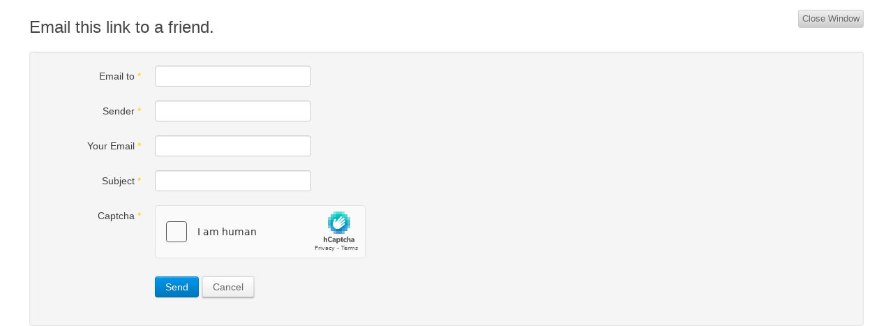

--- FILE ---
content_type: text/html; charset=utf-8
request_url: https://www.bkmkik.hu/en/component/mailto/?tmpl=component&template=t3_blank&link=1084e7108f01f46a278d015c16be5e8761c7d373
body_size: 2124
content:

<!DOCTYPE html>
<html lang="en-gb" dir="ltr" class='component com_mailto view-mailto j31 mm-hover'>

  <head>
    <base href="https://www.bkmkik.hu/en/component/mailto/" />
	<meta http-equiv="content-type" content="text/html; charset=utf-8" />
	<meta name="description" content="Kamaránk a gazdaság szereplőinek ágazatok szerinti általános érdekképviseletét látja el, valamint széleskörű szolgáltatásokat nyújt a vállalkozások számára.
" />
	<meta name="generator" content="Joomla! - Open Source Content Management" />
	<title>Bács-Kiskun Chamber of Commerce and Industry</title>
	<link href="/templates/t3_blank/favicon.ico" rel="shortcut icon" type="image/vnd.microsoft.icon" />
	<link href="/t3-assets/css/css-14677-10467.css" rel="stylesheet" type="text/css" media="all" />
	<link href="/t3-assets/css/css-1fc18-33400.css" rel="stylesheet" type="text/css" media="all" />
	<script type="application/json" class="joomla-script-options new">{"csrf.token":"6f0c3935bb5e8e2bb46f46522f620568","system.paths":{"root":"","base":""},"system.keepalive":{"interval":1440000,"uri":"\/en\/component\/ajax\/?format=json"}}</script>
	<script src="/t3-assets/js/js-f39a5-33400.js" type="text/javascript"></script>
	<script src="https://hcaptcha.com/1/api.js?2e8db6650721c64e6c51a97fe941f217" defer="defer" async="async" type="text/javascript"></script>
	<script src="/t3-assets/js/js-a89c1-79992.js" type="text/javascript"></script>

    
<!-- META FOR IOS & HANDHELD -->
<meta name="viewport" content="width=device-width, initial-scale=1.0, maximum-scale=1.0, user-scalable=no"/>
<meta name="HandheldFriendly" content="true" />
<meta name="apple-mobile-web-app-capable" content="YES" />
<!-- //META FOR IOS & HANDHELD -->




<!-- Le HTML5 shim, for IE6-8 support of HTML5 elements -->
<!--[if lt IE 9]>
<script src="//cdnjs.cloudflare.com/ajax/libs/html5shiv/3.7.3/html5shiv.min.js"></script>
<![endif]-->

<!-- For IE6-8 support of media query -->
<!--[if lt IE 9]>
<script type="text/javascript" src="/plugins/system/t3/base/js/respond.min.js"></script>
<![endif]-->

<!-- You can add Google Analytics here-->
<link rel="shortcut icon" type="image/x-icon" href="/templates/t3_blank/favicon.ico" />
<link rel="apple-touch-icon" href="/templates/t3_blank/favicon.ico" />
<link rel="schema.dcterms" href="http://purl.org/dc/terms/">
<meta name="DC.coverage" content=“Hungary" />
<meta name="DC.description" content="Bács-Kiskun Vármegyei Kereskedelmi és Iparkamara Hivatalos honlap" />
<meta name="DC.format" content="text/html" />
<meta name="DC.identifier" content="http://www.bkmkik.hu" />
<meta name="DC.publisher" content="bkmkik.hu" />
<meta name="DC.title" content="Bács-Kiskun Vármegyei Kereskedelmi és Iparkamara" />
<meta name="DC.type" content="Text" />

</head>

  <body>
    <section id="t3-mainbody" class="container t3-mainbody">
      <div class="row">
        <div id="t3-content" class="t3-content span12">
          
<div id="system-message-container">
<div id="system-message">
</div>
</div>
          <div id="mailto-window">
	<h2>
		Email this link to a friend.	</h2>
	<div class="mailto-close">
		<a href="javascript: void window.close()" title="Close Window">
			<span>
				Close Window			</span>
		</a>
	</div>
	<form action="/en/component/mailto/?task=send" method="post" class="form-validate form-horizontal well">
		<fieldset>
												<div class="control-group">
			<div class="control-label"><label id="emailto-lbl" for="emailto" class="required">
	Email to<span class="star">&#160;*</span></label>
</div>
		<div class="controls"><input type="email" name="emailto" class="validate-email required" id="emailto" value=""
 size="30"    autocomplete="email"    required aria-required="true"  /></div>
</div>
																<div class="control-group">
			<div class="control-label"><label id="sender-lbl" for="sender" class="required">
	Sender<span class="star">&#160;*</span></label>
</div>
		<div class="controls"><input type="text" name="sender" id="sender"  value="" class="required" size="30"       required aria-required="true"      />
</div>
</div>
																<div class="control-group">
			<div class="control-label"><label id="emailfrom-lbl" for="emailfrom" class="required">
	Your Email<span class="star">&#160;*</span></label>
</div>
		<div class="controls"><input type="email" name="emailfrom" class="validate-email required" id="emailfrom" value=""
 size="30"    autocomplete="email"    required aria-required="true"  /></div>
</div>
																<div class="control-group">
			<div class="control-label"><label id="subject-lbl" for="subject" class="required">
	Subject<span class="star">&#160;*</span></label>
</div>
		<div class="controls"><input type="text" name="subject" id="subject"  value="" class="required" size="30"       required aria-required="true"      />
</div>
</div>
																<div class="control-group">
			<div class="control-label"><label id="captcha-lbl" for="captcha" class="required">
	Captcha<span class="star">&#160;*</span></label>
</div>
		<div class="controls"><div id="captcha" class="h-captcha required" data-sitekey="90ea086e-43c4-452c-aca4-24c05b3061a4" data-theme="light" data-size="normal"></div></div>
</div>
										<div class="control-group">
				<div class="controls">
					<button type="submit" class="btn btn-primary validate">
						Send					</button>
					<button type="button" class="button" onclick="window.close();return false;">
						Cancel					</button>
				</div>
			</div>
		</fieldset>
		<input type="hidden" name="layout" value="default" />
		<input type="hidden" name="option" value="com_mailto" />
		<input type="hidden" name="task" value="send" />
		<input type="hidden" name="tmpl" value="component" />
		<input type="hidden" name="link" value="1084e7108f01f46a278d015c16be5e8761c7d373" />
		<input type="hidden" name="6f0c3935bb5e8e2bb46f46522f620568" value="1" />	</form>
</div>

        </div>
      </div>
    </section>
  </body>

</html>